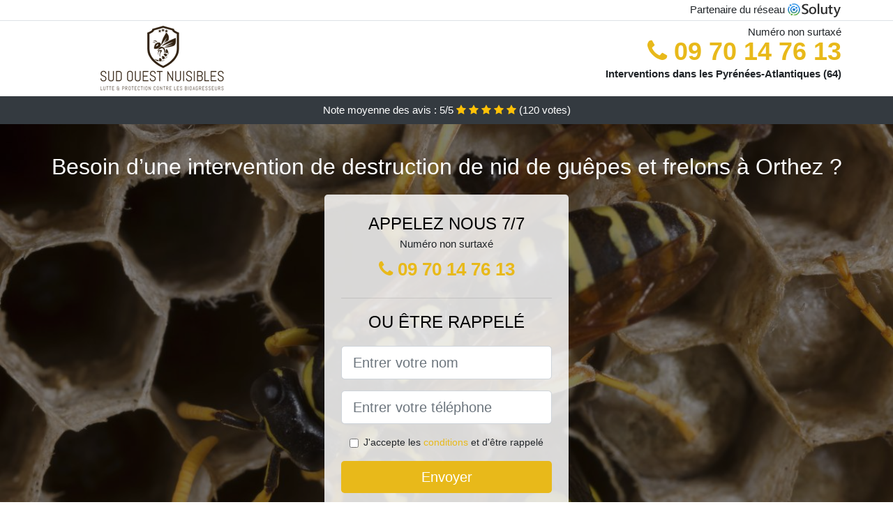

--- FILE ---
content_type: text/html; charset=UTF-8
request_url: https://www.guepes-frelons.fr/orthez-64300.html
body_size: 7483
content:
<!doctype html>
<html lang="fr">
  <head>
    
<title>Orthez 64 ᐅ Destruction nid de frelons guêpes (tarif)</title>
<meta name="description" content="À Orthez avec nous, le résultat est garanti, peu importe la difficulté de la tâche, ou bien la dimension du nid de guêpes ou bien de frelons." />
	<link rel="canonical" href="https://www.guepes-frelons.fr/orthez-64300.html" />

<script type="application/ld+json">
    {
        "@context": "http://schema.org/",
        "@type": "Article",
                    "headline": "Orthez 64 ᐅ Destruction nid de frelons guêpes (tarif)",
                "image": "https://www.guepes-frelons.fr/img/9/40.jpg"
    }
</script>

        <meta charset="utf-8">
	<meta name="csrf-token" content="7hK1gGw1I74624zXGzXxcILX20iejCY1pSBxlfLO">
    <meta name="viewport" content="width=device-width, initial-scale=1, shrink-to-fit=no">
    <link rel="stylesheet" href="https://stackpath.bootstrapcdn.com/bootstrap/4.3.1/css/bootstrap.min.css" integrity="sha384-ggOyR0iXCbMQv3Xipma34MD+dH/1fQ784/j6cY/iJTQUOhcWr7x9JvoRxT2MZw1T" crossorigin="anonymous">
    <link rel="stylesheet" href="https://stackpath.bootstrapcdn.com/font-awesome/4.7.0/css/font-awesome.min.css">
<style type="text/css">
html {height: 100%;}
body {font-size: 15px;height: 100%;margin: 0;padding: 0;}
a, a:hover{color: #e8b91a;}
.navbar{background-color: #e8b91a;}
.breadcrumb{padding: 0;background-color: transparent;margin: 0;}
.card-body{background-color: #FFFFFF;}
.card-img-top{cursor: pointer;}
footer{min-height: 50px;}
.lisa-rose,.lisa-rose:hover{color: #212529;}
.phone{font-weight: bold;font-size: 1.5rem;color: #e8b91a}
    h1{font-size: 1.8rem;margin-bottom: 1rem;}
    h2{font-size: 1.5rem;}
@media (max-width: 991px){
    h1{font-size: 1.5rem;}
    h2{font-size: 1rem;}
}
aside .list-group{column-count: 10;column-width: 300px;display: block;}
.card-text{column-count: 10;column-width: 300px;}
.card-text a{display: block;}
.canelle{background-size:cover;background-position:top center;height: 100%;min-height: 600px;}
.canelle-filter{background-color: rgba(0,0,0,0.5);height: 100%;width: 100%;display: table;}
.canelle-content{display: table-cell;position: relative;width: 100%;height: 100%;vertical-align: middle;text-align: center;padding: 1rem;}
.canelle-title-1{color: #FFF;text-align: center;font-size: 2rem;margin-top: 0;}
.canelle-title-2{color: #000;text-align: center;font-size: 1.5rem;}
.canelle-form-filter{background-color: rgba(255, 255, 255, 0.84);padding: 1.5rem;margin: 0 auto;max-width: 350px;border-radius: .3rem;}
.canelle-form-filter .form-group label{display: none;}
.canelle-form-filter .form-check {font-size: 14px;vertical-align: middle;}
.canelle-pro{position: absolute;top:20px;right: 20px;color: #FFF;font-size: 20px;    display: inline-block;padding: 5px 10px;border: 1px solid #fff;border-radius: 6px;}
.canelle-pro:hover{color: #FFF;text-decoration: none;}

.moktaria{position:relative;height:108px;}
.moktaria-logo{position: absolute;top: 4px;left: 4px;}
.moktaria-phone{position: absolute;top: 4px;right: 4px;display:block; font-size: 36px;height: 100px;line-height: 80px;  font-weight: bold;color: #e8b91a;}
.moktaria-dep{position: absolute;top: 65px;right: 4px;font-weight: bold;}
.moktaria-rating{color: #FFF;height: 40px;line-height: 40px;text-align: center;}
.moktaria-rating .fa-star{color: #ffc107}
.moktaria-canelle{height:calc(100% - 148px);background-position:center;min-height: 700px;background-size:cover;}
.moktaria-button{display:block; padding:0 8px;border-radius:6px; width:250px;margin:0 auto;font-size: 26px;line-height: 50px;font-weight: bold;color: #e8b91a;}
.moktaria-button-inverse{display:block;color:#FFF;margin:0 auto;background-color: #e8b91a;    padding: .5rem 1rem;font-size: 1.25rem;line-height: 1.5;border-radius: .3rem;}
.moktaria-button:hover,.moktaria-phone:hover,.moktaria-button-inverse:hover{text-decoration:none;}
.moktaria-title-1{color: #FFF;text-align: center;font-size: 2rem;margin-top: 0;}

.partenaire{line-height: 20px;text-align: right;}

#Cmap{max-width: 100%;margin: 0 auto;}

@media (max-width: 991px){
    .container {max-width: 100%;}
}

@media (max-width: 767px){
    .moktaria-logo{float: none;text-align: center;}
    .moktaria-phone{float: none;font-size: 26px;line-height: 50px;text-align: center;position: relative;height: 50px;}
	.canelle-content{vertical-align: top;}
	
    .moktaria-button{display:block; padding:0 8px;border-radius:6px; width:100%;margin:0 auto;font-size: 25px;line-height: 50px;font-weight: bold;color:#FFF;background-color: #e8b91a;}
    .moktaria-button:hover{color: white;}
	
    .moktaria{position:relative;height:auto;text-align:center;}
    .moktaria-logo{position: relative;top: auto;left: auto;}
    .moktaria-dep{position: relative;line-height: 20px;top: auto;right: auto;white-space: nowrap;}
    .partenaire{text-align: center;}
}
@media (max-width: 500px){
    .moktaria-title-1{color: #FFF;text-align: center;font-size: 24px;margin-top: 0;}
    .canelle-title-1{color: #FFF;text-align: center;font-size: 24px;margin-top: 0;}
    .canelle-title-2{color: #000;text-align: center;font-size: 20px;}
    .moktaria-canelle{height:auto;min-height:auto;}
}

@media (min-width: 576px){
    .card-columns{column-count: 2;}
}

@media (min-width: 990px){
    .card-columns{column-count: 3;}
}

.carousel-control-prev, .carousel-control-next{
	   /*disables white flash*/
   -webkit-transition: none;
   -o-transition: none;
   transition: none;
}

</style>
</head>
<body>
    			<div class="bg-white">
			<div class="border-bottom" >
    			<div class="container p-1 partenaire">
    				Partenaire du réseau <img alt="Soluty" src="/img/soluty.com.png" >
    			</div>
			</div>
			<div class="container p-1 moktaria">
				<div class="moktaria-logo" >
										<img class="img-fluid" alt="Sud Ouest Nuisibles" src="https://www.guepes-frelons.fr/img/entreprises/sudouestnuisibles.png">
										<br>
				</div>
								<span style="position: absolute;right: 4px;top:5px;"  class="d-none d-md-block" >Numéro non surtaxé</span>
				<a href="tel:+33970147613" class="moktaria-phone d-none d-md-block" >
					<i class="fa fa-phone" ></i> 09 70 14 76 13
				</a>
				<span class="moktaria-dep" >Interventions dans les Pyrénées-Atlantiques (64)</span>
							</div>
			<div class="moktaria-rating bg-dark" >
				<span class="d-none d-sm-inline" >Note moyenne des avis : </span>5/5 
                    <i class="fa fa-star" aria-hidden="true"></i>
                    <i class="fa fa-star" aria-hidden="true"></i>
                    <i class="fa fa-star" aria-hidden="true"></i>
                    <i class="fa fa-star" aria-hidden="true"></i>
                    <i class="fa fa-star" aria-hidden="true"></i>
                     (<span id="ratingCount" >120</span> votes)
			</div>
		</div>
    	<div class="moktaria-canelle" style="background-image:url(/img/9/40.jpg);">
    		<div class="canelle-filter">
    			<div class="canelle-content" >
    				<p class="moktaria-title-1">Besoin d’une intervention de destruction de nid de guêpes et frelons à Orthez ?</p>
        			<div class="canelle-form-filter" >
	<p class="canelle-title-2 text-uppercase mb-0" >appelez nous 7/7</p>
	<span>Numéro non surtaxé</span>
	<a href="tel:+33970147613" class="moktaria-button " >
		<i class="fa fa-phone" ></i> 09 70 14 76 13
	</a>
	<hr>
        <p class="canelle-title-2 text-uppercase mb-3" >ou être rappelé</p>
    <form method="post" action="https://www.guepes-frelons.fr/call/store"><input type="hidden" name="_token" value="7hK1gGw1I74624zXGzXxcILX20iejCY1pSBxlfLO">
    	<input type="hidden" name="theme_id" id="inp-theme_id" value="9">
    	<input type="hidden" name="zipcode" id="inp-zipcode" value="64300">
    	<div class="form-group"><label for="inp-name" class=""></label><input type="text" name="name" id="inp-name" class="form-control form-control-lg" placeholder="Entrer votre nom"></div>
    	<div class="form-group"><label for="inp-phone" class=""></label><input type="text" name="phone" id="inp-phone" class="form-control form-control-lg" placeholder="Entrer votre téléphone"></div>
    	    	<div class="form-check"><input type="checkbox" name="conditions" id="inp-conditions" value="on" class="form-check-input"><label for="inp-conditions" class="form-check-label">J'accepte les <a target="_blank" href="https://www.guepes-frelons.fr/mentions-legales.html#conditions">conditions</a> et d'être rappelé</label></div>
    	    	<button type="submit" class="moktaria-button-inverse my-3 border-0 w-100" >Envoyer</button>
    </form>
    </div>        			                	<img class="mt-3" src="https://www.guepes-frelons.fr/img/certibiocide.png" style="max-width: 280px;" >
                	    			</div>
    		</div>
    	</div>
		<div class="container my-4" >
        <div class="row">
            <div class="col-xl-8">
            	                <nav aria-label="breadcrumb">
                  <ol class="breadcrumb">
                	                    	<li class="breadcrumb-item"><a href="https://www.guepes-frelons.fr">Destruction nid guêpes frelons</a></li>
                    	            	<li class="breadcrumb-item active" aria-current="page">Destruction nid guêpes frelons à Orthez 64</li>
                  </ol>
                </nav>
                                <article>
                                        <h1>Orthez 64 ᐅ Destruction nid de frelons guêpes (tarif)</h1>
                                    	                		<h2>Nos professionnels en destruction de nid de guêpes</h2>
                		                		<p>
                		                			Si vous souhaitez avoir des conseils ou des informations au sujet des problèmes liés aux guêpes ou bien aux frelons, nous sommes incontestablement à votre écoute à tout moment.<br>
                			                    			                			                		                			Nous mettons à disposition une équipe d&#039;experts en désinsectisation anti guêpes clairement avisés et agréés, qui pourront intervenir dans toute la région.<br>
                			                    			                			                		                			Nous vous fournissons la meilleure des prestations possibles en la matière vous aidant à en finir totalement avec les nuisibles que se trouvent être les guêpes et les frelons.<br>
                			                    			                			                		                			La destruction des foyers de guêpes et de frelons, faisait parties des missions des pompiers. Cependant depuis un bon moment, cette mission n&#039;est plus la leur, et ça a été décidé par des arrêtés préfectoraux.<br>
                			                    			                			                		                			Notre compagnie est agréée pour l&#039;éradication des refuges de guêpes ou bien de frelons, et nous sommes clairement à votre disposition pour intervenir dès que possible.<br>
                			                    			                			                		                			Nous travaillons à tous les niveaux, que ce soit pour des particuliers, des compagnies ou bien même des endroits publics pour les collectivités.<br>
                			                    			                			                		                			Vous pouvez nous contacter pour l&#039;obtention d&#039;un devis personnalisé qui ne vous engage à rien, pour détruire et décimer un nid de guêpes ou bien de frelons à Orthez.<br>
                			                    			                			                		                			À Orthez, capturer et détruire des nids d&#039;hyménoptères devra être confié à des compagnies professionnelles telles la nôtre, numéro 1 dans la désinsectisation anti guêpes et anti frelons.<br>
                			                    			                			                		                		</p>
                	                		<h2>À Orthez nos prestations pour combattre les guêpes et les frelons</h2>
                		                		<p>
                		                			Nous vous fournissons une défense grâce à nos professionnels formés pour combattre les guêpes et les frelons, que vous soyez des professionnels ou des particuliers.<br>
                			                    			                			                		                			Nous sommes clairement des experts dans la lutte contre les guêpes et les frelons. Aussi, nos techniciens savent utilisés des techniques de traitement sur mesure, qui correspondent à chaque situation à Orthez.<br>
                			                    			                			                		                			Tous nos techniciens sont formés aux meilleures techniques actuelles utilisées pour la lutte contre les nuisibles comme les guêpes.<br>
                			                    			                			                		                			Nous exerçons des milliers d&#039;interventions anti guêpe et anti frelon par ans dans toute la région et dans ces environs.<br>
                			                    			                			                		                			Nous avons à notre actif, des certifications nous assurant d&#039;avoir accès à des traitements et des outils réservés aux pros que nous sommes sans conteste.<br>
                			                    			                			                		                			Ne vous inquiétez de rien, car c&#039;est vraiment dans le meilleur des délais, que nos agents interviendrons pour la destruction fiable et totale des foyers de guêpes ou de frelons.<br>
                			                    			                			                		                		</p>
                	                		<h2>À Orthez nos prestations anti guêpe et anti frelon</h2>
                		                    	<figure class="figure">
                        	<img src="/img/9/40.jpg"  alt="destruction nid guêpes frelons" class="img-fluid" >
                        	<figcaption class="figure-caption text-center">Destruction nid guêpes frelons</figcaption>
                    	</figure>
                		                		<p>
                		                			Les traitements et services que nous mettons à disposition, sont de qualité. De plus, tous nos professionnels ont une excellente connaissance de travail.<br>
                			                    			                			                		                			À Orthez, quel que soit la variété de guêpes ou de frelons auquel vous avez à faire, nous avons des produits spécialement développés pour en venir à bout.<br>
                			                    			                			                		                			Nous respectons rigoureusement les dispositions en la matière, et toutes nos solutions sont en conformité avec la réglementation en vigueur.<br>
                			                    			                			                		                			Faites appel à nous dès aujourd&#039;hui, nous sommes sans conteste disposez à vous envoyer une équipe d&#039;experts, qui vous débarrassera de votre souci de guêpes ou frelons, dans l&#039;optique que vous retrouviez la sérénité de votre maison ou de votre établissement.<br>
                			                    			                			                		                			Agissez rapidement, étant donné que plus le temps passe, plus l&#039;horde s&#039;agrandit, et vous courrez un grand risque. Nos collaborateurs se trouvent être prêts à faire une intervention, vous n&#039;avez qu&#039;à nous contacter.<br>
                			                    			                			                		                			Intervenant dans toute la région et au-delà, n&#039;hésitez pas à rejoindre le volume toujours plus élevé de nos clients tous satisfaits des services anti guêpes et anti frelons que nous leur fournissons régulièrement.<br>
                			                    			                			                		                		</p>
                	                		<h2>Nos professionnels à votre service pour éradiquer les guêpiers à Orthez</h2>
                		                		<p>
                		                			Toutes nos prestations anti guêpes et anti frelons se déroulent de façon méthodique, et nous avons des méthodes précises suivant chaque situation concernée.<br>
                			                    			                			                		                			Nous sommes vraiment conscients qu&#039;un problème de guêpes ou bien de frelons peut être dangereux, aussi, nous restons à votre disponibilité, et nous avons à cœur de respecter tous nos rendez-vous à Orthez.<br>
                			                    			                			                		                			Notre équipe est complètement à votre entière disposition, et l&#039;opération d&#039;élimination qu&#039;elle fournit se trouve être vraiment d&#039;une qualité irréprochable à Orthez.<br>
                			                    			                			                		                			Dès que nous prenons des engagements envers vous, vous pouvez être sûr que nous ferons généralement tout pour les respecter, et d&#039;ailleurs, nous y parvenons généralement.<br>
                			                    			                			                		                			Avec nous, le résultat est garanti, peu importe la difficulté de la tâche, ou bien la dimension du nid de guêpes ou bien de frelons.<br>
                			                    			                			                		                			Votre entière satisfaction s&#039;avère être notre objectif premier, et vous pouvez compter sur nos spécialistes pour détruire les nids de guêpes, de frelons qui vous embarrassent.<br>
                			                    			                			                		                		</p>
                	                		<h2>La meilleure manière de se libérer des guêpes et frelons</h2>
                		                		<p>
                		                			Avant de passer à l&#039;action, nos experts s&#039;assurent de l&#039;espèce de guêpes ou bien de frelons au quelle ils ont affaire, afin de choisir la méthode la plus appropriée pour l&#039;éradication du nid.<br>
                			                    			                    				Nous intervenons également à Arcangues, Ciboure, Garlin, Bassussarry, Arudy, Denguin, Artiguelouve, Buros, Bénéjacq, Urcuit, Ascain, Louvie-Juzon, Saint-Étienne-de-Baïgorry, Ousse, Mouguerre, Ger, Poey-de-Lescar, Mirepeix, Bidache, Bosdarros, Serres-Castet, Briscous, Pontacq, Salies-de-Béarn, Nay, Mazères-Lezons, Lescar, Arette, Nousty, Arbonne, Larressore, Asson, Arbus, Biriatou, Villefranque, Chéraute, Navarrenx, Boucau, Lasseube, Gelos, Uzein, Ustaritz, Arzacq-Arraziguet, Jurançon, Lagor, Soumoulou, Mont, Montardon, Lée, Bordes, Morlaàs, Espoey, Coarraze, Itxassou, Mourenx, Sare, Assat, Monein, Saint-Jean-Pied-de-Port, Sauvagnon, Montaut, Navailles-Angos, Bidos, Artix, Saint-Pée-sur-Nivelle, Mazerolles, Ogeu-les-Bains, Arthez-de-Béarn, Mauléon-Licharre, Urrugne, Bardos, Cambo-les-Bains, Idron, Bizanos, Souraïde, Bidart, Ahetze, Espelette, Saint-Pierre-d&#039;Irube, Saint-Palais, Laruns, Gan, Boeil-Bezing, Sauveterre-de-Béarn, Lahonce, Hasparren, Guéthary, Urt, Jatxou, Puyoô. <br>
                    			                			                		                			Nombreuses techniques s&#039;avèrent être utilisées pour venir à bout des guêpes, des frelons et de leur nid, par nos techniciens. Il s&#039;agit par exemple de la pulvérisation, du poudrage, etc.<br>
                			                    			                			                		                			Il est toujours bien plus prudent de ne toucher à rien sitôt que vous vous rendez compte qu&#039;il y a des guêpes ou des frelons dans votre entourage proche. La meilleure des techniques s&#039;avère être prendre contact avec nous, dans le but que nos employés interviennent.<br>
                			                    			                			                		                			Nous sommes des spécialistes dans l&#039;éradication des foyers de guêpes, et nous intervenons dans tout le département.<br>
                			                    			                			                		                			Notre structure s&#039;occupe de l&#039;éradication de refuges de guêpes ou de frelons, et cela, quelle que soit leur dimension ou leur nature, même si le nid se retrouve à un certain nombre de mètres en hauteur.<br>
                			                    			                			                		                			Nous travaillons aussi bien auprès des particuliers comme ménages, que des collectivités, ou des compagnies.<br>
                			                    			                			                		                			Nous avons à notre actif, de nombreuses décennies d&#039;expériences, en ce qui concerne l&#039;éradication de nids de guêpes.<br>
                			                    			                			                		                		</p>
                	                	<div class="form-group" >
    <input type="hidden" id="selected_rating" name="selected_rating" value="5" required="required">
    <input type="hidden" id="voted" name="voted" value="0" >
    <span id="ratingValue" >5</span> / 5 (<span id="ratingCount" >120</span> votes)<br/>
    <button type="button" class="btnrating btn btn-warning" data-attr="1" id="rating-star-1">
        <i class="fa fa-star" aria-hidden="true"></i>
    </button>
    <button type="button" class="btnrating btn btn-warning" data-attr="2" id="rating-star-2">
        <i class="fa fa-star" aria-hidden="true"></i>
    </button>
    <button type="button" class="btnrating btn btn-warning" data-attr="3" id="rating-star-3">
        <i class="fa fa-star" aria-hidden="true"></i>
    </button>
    <button type="button" class="btnrating btn btn-warning" data-attr="4" id="rating-star-4">
        <i class="fa fa-star" aria-hidden="true"></i>
    </button>
    <button type="button" class="btnrating btn btn-warning" data-attr="5" id="rating-star-5">
        <i class="fa fa-star" aria-hidden="true"></i>
    </button>
</div>

<div class="alert alert-success d-none" role="alert">
	<strong>Merci!</strong> pour votre évaluation.
</div>                </article>
            </div>
            <aside class="col-xl-4">
                <ol class="list-group" >
                	                    	                    	<li class="list-group-item bg-light-grey" >
                    		<a class="lisa-rose" href="https://www.guepes-frelons.fr/pau-64000.html">Destruction nid guêpes frelons à Pau 64</a>
                    	</li>
                    	                    	<li class="list-group-item bg-light-grey" >
                    		<a class="lisa-rose" href="https://www.guepes-frelons.fr/bayonne-64100.html">Destruction nid guêpes frelons à Bayonne 64</a>
                    	</li>
                    	                    	<li class="list-group-item bg-light-grey" >
                    		<a class="lisa-rose" href="https://www.guepes-frelons.fr/anglet-64600.html">Destruction nid guêpes frelons à Anglet 64</a>
                    	</li>
                    	                    	<li class="list-group-item bg-light-grey" >
                    		<a class="lisa-rose" href="https://www.guepes-frelons.fr/biarritz-64200.html">Destruction nid guêpes frelons à Biarritz 64</a>
                    	</li>
                    	                    	<li class="list-group-item bg-light-grey" >
                    		<a class="lisa-rose" href="https://www.guepes-frelons.fr/hendaye-64700.html">Destruction nid guêpes frelons à Hendaye 64</a>
                    	</li>
                    	                    	<li class="list-group-item bg-light-grey" >
                    		<a class="lisa-rose" href="https://www.guepes-frelons.fr/billere-64140.html">Destruction nid guêpes frelons à Billère 64</a>
                    	</li>
                    	                    	<li class="list-group-item bg-light-grey" >
                    		<a class="lisa-rose" href="https://www.guepes-frelons.fr/saint-jean-de-luz-64500.html">Destruction nid guêpes frelons à Saint-Jean-de-Luz 64</a>
                    	</li>
                    	                    	<li class="list-group-item bg-light-grey" >
                    		<a class="lisa-rose" href="https://www.guepes-frelons.fr/lons-64140.html">Destruction nid guêpes frelons à Lons 64</a>
                    	</li>
                    	                    	<li class="list-group-item bg-light-grey" >
                    		<a class="lisa-rose" href="https://www.guepes-frelons.fr/oloron-sainte-marie-64400.html">Destruction nid guêpes frelons à Oloron-Sainte-Marie 64</a>
                    	</li>
                    	                                    </ol>
            </aside>
        </div>
    </div>
    <footer class="py-3 bg-dark" >
	<div class="container" >
		    	    		<a rel="nofollow" class="text-light ml-3" href="https://www.guepes-frelons.fr/mentions-legales.html">Mentions légales</a>
    		</div>
</footer>
    <script src="https://code.jquery.com/jquery-3.4.1.min.js" integrity="sha256-CSXorXvZcTkaix6Yvo6HppcZGetbYMGWSFlBw8HfCJo=" crossorigin="anonymous"></script>
	<script src="https://stackpath.bootstrapcdn.com/bootstrap/4.3.1/js/bootstrap.min.js" integrity="sha384-JjSmVgyd0p3pXB1rRibZUAYoIIy6OrQ6VrjIEaFf/nJGzIxFDsf4x0xIM+B07jRM" crossorigin="anonymous"></script>
    
<script>
$(document).on("click", '.moktaria-phone, .moktaria-button', function(event) {
	$.ajax({
		url: "/call/click/64",
      	type : 'POST',
      	dataType : 'json'
	});
});

function aVisitor()
{
	$.post( "/a-visitor/64" );
}

$( document ).ready(function() {
	aVisitor();
});
</script>
	


<script>
$.ajaxSetup({
    headers: {
        'X-CSRF-TOKEN': $('meta[name="csrf-token"]').attr('content')
    }
});
</script>
    

<script>
$(".btnrating").on('click',(function(e) {
	
	if($("#voted").val() == 0){
    	var previous_value = $("#selected_rating").val();
    	
    	var selected_value = $(this).attr("data-attr");
    	$("#selected_rating").val(selected_value);
    	
    	for (i = 1; i <= selected_value; ++i) {
    		$("#rating-star-"+i).toggleClass('btn-warning');
    		$("#rating-star-"+i).toggleClass('btn-default');
    	}
    	
    	for (ix = 1; ix <= previous_value; ++ix) {
    		$("#rating-star-"+ix).toggleClass('btn-warning');
    		$("#rating-star-"+ix).toggleClass('btn-default');
    	}

        $.ajax({
        	url: "/rating/vote",
            dataType: "json",
            method: "POST",
            data: {
            	rating_value: $("#selected_rating").val(),
            	url: document.URL
            },
            success: function( data ) {
                $('#ratingCount').html(data.data.count);
                $('#ratingValue').html(data.data.value);
            	$(".alert").removeClass('d-none');
            	$("#voted").val(1);
			}
        });
	}

}));
</script>
    
<script defer src="https://static.cloudflareinsights.com/beacon.min.js/vcd15cbe7772f49c399c6a5babf22c1241717689176015" integrity="sha512-ZpsOmlRQV6y907TI0dKBHq9Md29nnaEIPlkf84rnaERnq6zvWvPUqr2ft8M1aS28oN72PdrCzSjY4U6VaAw1EQ==" data-cf-beacon='{"version":"2024.11.0","token":"dc8a0a645daa4dc88925643438755e11","r":1,"server_timing":{"name":{"cfCacheStatus":true,"cfEdge":true,"cfExtPri":true,"cfL4":true,"cfOrigin":true,"cfSpeedBrain":true},"location_startswith":null}}' crossorigin="anonymous"></script>
</body>
</html>